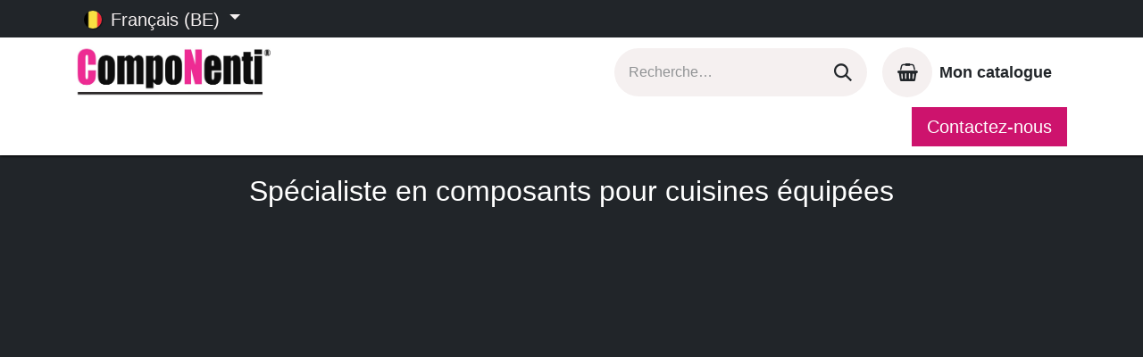

--- FILE ---
content_type: text/html; charset=utf-8
request_url: https://www.componenti.be/?post_type=promotions&p=471&lang=nl
body_size: 7598
content:
<!DOCTYPE html>
<html lang="fr-BE" data-website-id="1" data-main-object="website.page(4,)" data-add2cart-redirect="1">
    <head>
        <meta charset="utf-8"/>
        <meta http-equiv="X-UA-Compatible" content="IE=edge"/>
        <meta name="viewport" content="width=device-width, initial-scale=1"/>
        <meta name="generator" content="Odoo"/>
            
        <meta property="og:type" content="website"/>
        <meta property="og:title" content="Home | CompoNenti"/>
        <meta property="og:site_name" content="CompoNenti"/>
        <meta property="og:url" content="https://www.componenti.be/"/>
        <meta property="og:image" content="https://www.componenti.be/web/image/website/1/logo?unique=a81491e"/>
            
        <meta name="twitter:card" content="summary_large_image"/>
        <meta name="twitter:title" content="Home | CompoNenti"/>
        <meta name="twitter:image" content="https://www.componenti.be/web/image/website/1/logo/300x300?unique=a81491e"/>
        
        <link rel="canonical" href="https://www.componenti.be/"/>
        
        <link rel="preconnect" href="https://fonts.gstatic.com/" crossorigin=""/>
        <title> Home | CompoNenti </title>
        <link type="image/x-icon" rel="shortcut icon" href="/web/image/website/1/favicon?unique=a81491e"/>
        <link rel="preload" href="/web/static/src/libs/fontawesome/fonts/fontawesome-webfont.woff2?v=4.7.0" as="font" crossorigin=""/>
        <link type="text/css" rel="stylesheet" href="/web/assets/1/43ada3e/web.assets_frontend.min.css"/>
        <script id="web.layout.odooscript" type="text/javascript">
            var odoo = {
                csrf_token: "5341444948f2fdbaef141a60e11ae999749883ado1800558072",
                debug: "",
            };
        </script>
        <script type="text/javascript">
            odoo.__session_info__ = {"is_admin": false, "is_system": false, "is_public": true, "is_website_user": true, "user_id": false, "is_frontend": true, "profile_session": null, "profile_collectors": null, "profile_params": null, "show_effect": true, "currencies": {"1": {"symbol": "\u20ac", "position": "after", "digits": [69, 2]}}, "bundle_params": {"lang": "en_US", "website_id": 1}, "websocket_worker_version": "17.0-1", "translationURL": "/website/translations", "cache_hashes": {"translations": "d6119a3a5e4ca97e95efc99c879f14ba687d0f31"}, "geoip_country_code": null, "geoip_phone_code": null, "lang_url_code": "fr_BE"};
            if (!/(^|;\s)tz=/.test(document.cookie)) {
                const userTZ = Intl.DateTimeFormat().resolvedOptions().timeZone;
                document.cookie = `tz=${userTZ}; path=/`;
            }
        </script>
        <script type="text/javascript" defer="defer" src="/web/assets/1/63dc577/web.assets_frontend_minimal.min.js" onerror="__odooAssetError=1"></script>
        <script type="text/javascript" defer="defer" data-src="/web/assets/1/48b7f84/web.assets_frontend_lazy.min.js" onerror="__odooAssetError=1"></script>
        
        
    </head>
    <body>



        <div id="wrapwrap" class="homepage   ">
                <header id="top" data-anchor="true" data-name="Header" class="   o_header_standard o_hoverable_dropdown" style=" ">
                    
    <nav data-name="Navbar" aria-label="Main" class="navbar navbar-expand-lg navbar-light o_colored_level o_cc o_header_force_no_radius d-none d-lg-block p-0 shadow-sm ">
        

            <div id="o_main_nav">
                <div class="o_header_hide_on_scroll">
                    <div aria-label="Haut" class="o_header_sales_two_top py-1">
                        <ul class="navbar-nav container d-grid h-100 px-3 o_grid_header_3_cols">
                            
                            
        <li data-name="Language Selector" class="o_header_language_selector ">
        
            <div class="js_language_selector d-flex align-items-center h-100 dropdown d-print-none">
                <button type="button" data-bs-toggle="dropdown" aria-haspopup="true" aria-expanded="true" class="btn border-0 dropdown-toggle btn-sm btn-outline-secondary border-0">
    <img class="o_lang_flag " src="/base/static/img/country_flags/be.png?height=25" loading="lazy"/>
                    <span class="align-middle "> Français (BE)</span>
                </button>
                <div role="menu" class="dropdown-menu ">
                        <a class="dropdown-item js_change_lang " href="/nl_BE?post_type=promotions&amp;p=471&amp;lang=nl" data-url_code="nl_BE" title=" Nederlands (BE)">
    <img class="o_lang_flag " src="/base/static/img/country_flags/be.png?height=25" loading="lazy"/>
                            <span class=""> Nederlands (BE)</span>
                        </a>
                        <a class="dropdown-item js_change_lang active" href="?post_type=promotions&amp;p=471&amp;lang=nl" data-url_code="fr_BE" title=" Français (BE)">
    <img class="o_lang_flag " src="/base/static/img/country_flags/be.png?height=25" loading="lazy"/>
                            <span class=""> Français (BE)</span>
                        </a>
                </div>
            </div>
        
        </li>
                            
                            
                            <li class="o_header_sales_two_txt_elts_placeholder"></li>
                            
                            
                            <li class="o_header_sales_two_social_links_placeholder"></li>
                        </ul>
                    </div>
                    <div aria-label="Moyen" class="container d-flex justify-content-between align-items-center py-1">
                        
    <a data-name="Navbar Logo" href="/" class="navbar-brand logo me-4">
            
            <span role="img" aria-label="Logo of CompoNenti" title="CompoNenti"><img src="/web/image/website/1/logo/CompoNenti?unique=a81491e" class="img img-fluid" width="95" height="40" alt="CompoNenti" loading="lazy"/></span>
        </a>
    
                        <ul class="navbar-nav align-items-center gap-1">
                            
        <li class="">
    <form method="get" class="o_searchbar_form o_wait_lazy_js s_searchbar_input " action="/website/search" data-snippet="s_searchbar_input">
            <div role="search" class="input-group ">
        <input type="search" name="search" class="search-query form-control oe_search_box border-0 bg-light rounded-start-pill ps-3 text-bg-light" placeholder="Recherche…" data-search-type="all" data-limit="5" data-display-image="true" data-display-description="true" data-display-extra-link="true" data-display-detail="true" data-order-by="name asc"/>
        <button type="submit" aria-label="Rechercher" title="Rechercher" class="btn oe_search_button rounded-end-pill p-3 bg-o-color-3 lh-1">
            <i class="oi oi-search"></i>
        </button>
    </div>

            <input name="order" type="hidden" class="o_search_order_by" value="name asc"/>
            
    
        </form>
        </li>
                            
        
            <li class=" divider d-none"></li> 
            <li class="o_wsale_my_cart  ">
                </li>
        
        
            <li class=" divider d-none"></li> 
            <li class="o_wsale_my_catalog  ">
                <a href="/shop/catalog" class="btn d-flex align-items-center fw-bold text-reset o_navlink_background_hover">
                    <div class="position-relative me-2 rounded-circle border p-2 bg-o-color-3 o_border_contrast">
                        <i class="fa fa-shopping-basket fa-stack"></i>
                        <sup class="my_catalog_quantity badge text-bg-primary position-absolute top-0 end-0 mt-n1 me-n1 rounded-pill d-none" data-order-id="">0</sup>
                    </div>
                    <span class="small">Mon catalogue</span>
                </a>
            </li>
        
                            
        
        
                        </ul>
                    </div>
                </div>
                <div aria-label="Bas" class="border-top o_border_contrast">
                    <div class="container d-flex justify-content-between">
                        
    <ul id="top_menu" role="menu" class="nav navbar-nav o_menu_loading me-4 py-1 nav-pills">
        

                            
    <li role="presentation" class="nav-item">
        <a role="menuitem" href="/" class="nav-link active">
            <span>Accueil</span>
        </a>
    </li>
    <li role="presentation" class="nav-item">
        <a role="menuitem" href="/shop" class="nav-link ">
            <span>Nos produits</span>
        </a>
    </li>
    <li role="presentation" class="nav-item">
        <a role="menuitem" href="/catalogues-pdf" class="nav-link ">
            <span>Nos catalogues</span>
        </a>
    </li>
    <li role="presentation" class="nav-item">
        <a role="menuitem" href="/contactus" class="nav-link ">
            <span>Contactez-nous</span>
        </a>
    </li>
    <li role="presentation" class="nav-item">
        <a role="menuitem" href="/a-propos-de-componenti" class="nav-link ">
            <span>Qui sommes-nous?</span>
        </a>
    </li>
    <li role="presentation" class="nav-item">
        <a role="menuitem" href="/nos-marques" class="nav-link ">
            <span>Nos marques</span>
        </a>
    </li>
                        
    </ul>
                        
                        <ul class="navbar-nav">
    <div class="oe_structure oe_structure_solo ">
    <section class="s_text_block o_colored_level oe_unremovable oe_unmovable" data-snippet="s_text_block" data-name="Text" style="background-image: none;">
        <div class="container h-100">
          <a href="/contactus" class="_cta btn btn-primary oe_unremovable btn_ca w-100 oe_edited_link w-100 w-100 w-100 w-100 w-100 w-100 w-100 w-100 w-100 w-100 w-100 d-flex align-items-center h-100 rounded-0" data-bs-original-title="" title="" aria-describedby="popover660565">Contactez-nous</a>
        </div>
      </section>
      </div>
                        </ul>
                    </div>
                </div>
            </div>
        
    </nav>
    <nav data-name="Navbar" aria-label="Mobile" class="navbar  navbar-light o_colored_level o_cc o_header_mobile d-block d-lg-none shadow-sm o_header_force_no_radius">
        

        <div id="o_main_nav" class="container flex-wrap justify-content-between">
            
    <a data-name="Navbar Logo" href="/" class="navbar-brand logo ">
            
            <span role="img" aria-label="Logo of CompoNenti" title="CompoNenti"><img src="/web/image/website/1/logo/CompoNenti?unique=a81491e" class="img img-fluid" width="95" height="40" alt="CompoNenti" loading="lazy"/></span>
        </a>
    
            <ul class="o_header_mobile_buttons_wrap navbar-nav flex-row align-items-center gap-2 mb-0">
        
            <li class=" divider d-none"></li> 
            <li class="o_wsale_my_cart  ">
                </li>
        
        
            <li class=" divider d-none"></li> 
            <li class="o_wsale_my_catalog  ">
                <a href="/shop/catalog" class="o_navlink_background_hover btn position-relative rounded-circle border-0 p-1 text-reset">
                    <div class="">
                        <i class="fa fa-shopping-basket fa-stack"></i>
                        <sup class="my_catalog_quantity badge text-bg-primary position-absolute top-0 end-0 mt-n1 me-n1 rounded-pill d-none" data-order-id="">0</sup>
                    </div>
                </a>
            </li>
        
                <li>
                    <button class="nav-link btn me-auto p-2 o_not_editable" type="button" data-bs-toggle="offcanvas" data-bs-target="#top_menu_collapse_mobile" aria-controls="top_menu_collapse_mobile" aria-expanded="false" aria-label="Basculer la navigation">
                        <span class="navbar-toggler-icon"></span>
                    </button>
                </li>
            </ul>
            <div id="top_menu_collapse_mobile" class="offcanvas offcanvas-end o_navbar_mobile">
                <div class="offcanvas-header justify-content-end o_not_editable">
                    <button type="button" class="nav-link btn-close" data-bs-dismiss="offcanvas" aria-label="Fermer"></button>
                </div>
                <div class="offcanvas-body d-flex flex-column justify-content-between h-100 w-100">
                    <ul class="navbar-nav">
                        
        <li class="">
    <form method="get" class="o_searchbar_form o_wait_lazy_js s_searchbar_input " action="/website/search" data-snippet="s_searchbar_input">
            <div role="search" class="input-group mb-3">
        <input type="search" name="search" class="search-query form-control oe_search_box border-0 bg-light rounded-start-pill text-bg-light ps-3" placeholder="Recherche…" data-search-type="all" data-limit="0" data-display-image="true" data-display-description="true" data-display-extra-link="true" data-display-detail="true" data-order-by="name asc"/>
        <button type="submit" aria-label="Rechercher" title="Rechercher" class="btn oe_search_button rounded-end-pill bg-o-color-3 pe-3">
            <i class="oi oi-search"></i>
        </button>
    </div>

            <input name="order" type="hidden" class="o_search_order_by" value="name asc"/>
            
    
        </form>
        </li>
                        
    <ul id="top_menu" role="menu" class="nav navbar-nav   nav-pills">
        

                            
    <li role="presentation" class="nav-item">
        <a role="menuitem" href="/" class="nav-link active">
            <span>Accueil</span>
        </a>
    </li>
    <li role="presentation" class="nav-item">
        <a role="menuitem" href="/shop" class="nav-link ">
            <span>Nos produits</span>
        </a>
    </li>
    <li role="presentation" class="nav-item">
        <a role="menuitem" href="/catalogues-pdf" class="nav-link ">
            <span>Nos catalogues</span>
        </a>
    </li>
    <li role="presentation" class="nav-item">
        <a role="menuitem" href="/contactus" class="nav-link ">
            <span>Contactez-nous</span>
        </a>
    </li>
    <li role="presentation" class="nav-item">
        <a role="menuitem" href="/a-propos-de-componenti" class="nav-link ">
            <span>Qui sommes-nous?</span>
        </a>
    </li>
    <li role="presentation" class="nav-item">
        <a role="menuitem" href="/nos-marques" class="nav-link ">
            <span>Nos marques</span>
        </a>
    </li>
                        
    </ul>
                        
                        
                    </ul>
                    <ul class="navbar-nav gap-2 mt-3 w-100">
                        
                        
        
        
                        
        <li data-name="Language Selector" class="o_header_language_selector ">
        
            <div class="js_language_selector dropup dropdown d-print-none">
                <button type="button" data-bs-toggle="dropdown" aria-haspopup="true" aria-expanded="true" class="btn border-0 dropdown-toggle btn-outline-secondary d-flex align-items-center w-100 px-2">
    <img class="o_lang_flag me-2" src="/base/static/img/country_flags/be.png?height=25" loading="lazy"/>
                    <span class="align-middle me-auto small"> Français (BE)</span>
                </button>
                <div role="menu" class="dropdown-menu w-100">
                        <a class="dropdown-item js_change_lang " href="/nl_BE?post_type=promotions&amp;p=471&amp;lang=nl" data-url_code="nl_BE" title=" Nederlands (BE)">
    <img class="o_lang_flag me-2" src="/base/static/img/country_flags/be.png?height=25" loading="lazy"/>
                            <span class="me-auto small"> Nederlands (BE)</span>
                        </a>
                        <a class="dropdown-item js_change_lang active" href="?post_type=promotions&amp;p=471&amp;lang=nl" data-url_code="fr_BE" title=" Français (BE)">
    <img class="o_lang_flag me-2" src="/base/static/img/country_flags/be.png?height=25" loading="lazy"/>
                            <span class="me-auto small"> Français (BE)</span>
                        </a>
                </div>
            </div>
        
        </li>
                        
    <div class="oe_structure oe_structure_solo ">
    <section class="s_text_block o_colored_level oe_unremovable oe_unmovable" data-snippet="s_text_block" data-name="Text" style="background-image: none;">
        <div class="container">
          <a href="/contactus" class="_cta btn btn-primary oe_unremovable btn_ca w-100 oe_edited_link w-100 w-100 w-100 w-100 w-100 w-100 w-100 w-100 w-100 w-100 w-100 w-100" data-bs-original-title="" title="" aria-describedby="popover660565">Contactez-nous</a>
        </div>
      </section>
      </div>
                    </ul>
                </div>
            </div>
        </div>
    
    </nav>
    
        </header>
                <main>
                    
    <div id="wrap" class="oe_structure oe_empty"><section class="s_text_block o_colored_level pb0 o_cc o_cc5 bg-900 pt16" data-snippet="s_text_block" data-name="Texte" style="background-image: none;">
        <div class="s_allow_columns container">
            <p class="o_default_snippet_text" style="text-align: center;"><span class="h3-fs">Spécialiste en composants pour cuisines équipées</span></p></div>
    </section>
      <section class="s_three_columns pb32 o_colored_level o_cc o_cc2 bg-900 pt0" data-vcss="001" data-snippet="s_three_columns" data-name="Columns" data-bs-original-title="" title="" aria-describedby="tooltip428300" style="background-image: none;">
        <div class="container">
          <div class="row d-flex o_grid_mode" data-bs-original-title="" title="" aria-describedby="tooltip141866" data-row-count="41">
            <div class="s_col_no_bgcolor o_animate o_visible o_anim_zoom_in o_grid_item g-col-lg-4 g-height-8 col-lg-4" style="grid-area: 1 / 1 / 9 / 5; z-index: 1; animation-duration: 0.4s;">
              <div class="card bg-white h-100">
                <a href="https://www.componenti.be/shop/category/fin-de-serie-46" data-bs-original-title="" title="">
                  <img src="/web/image/609821-4c03eec6/fezqfzefzeqf.webp" alt="" class="card-img-top o_we_image_cropped img img-fluid o_we_custom_image" data-mimetype="image/webp" data-original-id="609820" data-original-src="/web/image/609820-a06ce3c5/fezqfzefzeqf.jpg" data-mimetype-before-conversion="image/jpeg" data-resize-width="690" loading="eager"/>
                </a>
                <div class="card-body">
                  <h3 class="card-title" style="text-align: center;" data-bs-original-title="" title="" aria-describedby="tooltip829117">
                    <strong><a href="/shop/category/fin-de-serie-46" data-bs-original-title="" title="">&nbsp;<font class="text-o-color-1" data-bs-original-title="" title="" aria-describedby="tooltip353192" style="display: inline-block;">&nbsp;FIN DE SERIE&nbsp;</font>&nbsp;</a></strong><br/></h3>
                </div>
              </div>
            </div>
            
            
            
            
            
            
            
            
            
            
            
          <div class="s_col_no_bgcolor o_animate o_anim_zoom_in o_visible o_grid_item g-col-lg-4 g-height-8 col-lg-4" data-bs-original-title="" title="" aria-describedby="tooltip748407" style="z-index: 13; grid-area: 34 / 5 / 42 / 9; animation-duration: 0.4s;">
              <div class="card bg-white h-100" data-bs-original-title="" title="" aria-describedby="tooltip678139">
                <a href="https://www.componenti.be/shop/category/poubelles-14" data-bs-original-title="" title="">
                  <img class="card-img-top o_we_image_cropped" src="/web/image/309741-08ac8f4a/I6253.jpg" alt="" loading="eager" data-bs-original-title="" title="" aria-describedby="tooltip506838" data-original-id="309740" data-original-src="/web/image/309740-d664a5ef/I6253.jpg" data-mimetype="image/jpeg" data-x="70.2528735632184" data-width="610.6666666666666" data-height="458" data-scale-x="1" data-scale-y="1" data-aspect-ratio="4/3" data-mimetype-before-conversion="image/jpeg"/>
                </a>
                <div class="card-body">
                  <h3 class="card-title" style="text-align: center;" data-bs-original-title="" title="" aria-describedby="tooltip790226">
                    <strong><a href="/shop/category/poubelles-14" data-bs-original-title="" title=""><font class="text-o-color-1" data-bs-original-title="" title="" aria-describedby="tooltip700340">POUBELLES​</font></a>&nbsp;<font class="text-o-color-1" data-bs-original-title="" title="" aria-describedby="tooltip334867">​</font></strong>
                    <br/>
                  </h3>
                </div>
              </div>
            </div><div class="s_col_no_bgcolor o_animate o_anim_zoom_in o_visible o_grid_item g-col-lg-4 g-height-8 col-lg-4" data-bs-original-title="" title="" aria-describedby="tooltip748407" style="z-index: 12; grid-area: 34 / 1 / 42 / 5; animation-duration: 0.4s;">
              <div class="card bg-white h-100" data-bs-original-title="" title="" aria-describedby="tooltip678139">
                <a href="https://www.componenti.be/shop/category/pieds-13" data-bs-original-title="" title="">
                  <img class="card-img-top o_we_image_cropped" src="/web/image/303220-5352459f/Pieds%20carr%C3%A9s%20LUISINA%20intro.jpg" alt="" loading="eager" data-bs-original-title="" title="" aria-describedby="tooltip506838" data-original-id="303217" data-original-src="/web/image/303217-7915ade0/Pieds%20carr%C3%A9s%20LUISINA%20intro.jpg" data-mimetype="image/jpeg" data-y="555.0394736842103" data-width="769" data-height="576.75" data-scale-x="1" data-scale-y="1" data-aspect-ratio="4/3" data-mimetype-before-conversion="image/jpeg"/>
                </a>
                <div class="card-body">
                  <h3 class="card-title" style="text-align: center;" data-bs-original-title="" title="" aria-describedby="tooltip790226">
                    <strong>
                      <a href="/shop/category/pieds-13" data-bs-original-title="" title=""><font class="text-o-color-1" data-bs-original-title="" title="" aria-describedby="tooltip700340">PIEDS</font>&nbsp;</a>
                      <font class="text-o-color-1" data-bs-original-title="" title="" aria-describedby="tooltip334867">​</font>
                    </strong>
                    <br/>
                  </h3>
                </div>
              </div>
            </div><div class="s_col_no_bgcolor o_animate o_anim_zoom_in o_visible o_grid_item g-col-lg-4 g-height-8 col-lg-4" data-bs-original-title="" title="" aria-describedby="tooltip748407" style="z-index: 11; grid-area: 26 / 9 / 34 / 13; animation-duration: 0.4s;">
              <div class="card bg-white h-100" data-bs-original-title="" title="" aria-describedby="tooltip678139">
                <a href="https://www.componenti.be/shop/category/prises-12" data-bs-original-title="" title="">
                  <img class="card-img-top o_we_image_cropped" src="/web/image/302990-6f339b0b/81H8-Rd41CL._AC_SL1500_.jpg" alt="" loading="eager" data-bs-original-title="" title="" aria-describedby="tooltip506838" data-original-id="302987" data-original-src="/web/image/302987-8a795f3d/81H8-Rd41CL._AC_SL1500_.jpg" data-mimetype="image/jpeg" data-y="375" data-width="1500" data-height="1125" data-scale-x="1" data-scale-y="1" data-aspect-ratio="4/3" data-mimetype-before-conversion="image/jpeg"/>
                </a>
                <div class="card-body">
                  <h3 class="card-title" style="text-align: center;" data-bs-original-title="" title="" aria-describedby="tooltip790226">
                    <strong>
                      <a href="/shop/category/prises-12" data-bs-original-title="" title=""><font class="text-o-color-1" data-bs-original-title="" title="" aria-describedby="tooltip700340">PRISES</font>&nbsp;</a>
                      <font class="text-o-color-1" data-bs-original-title="" title="" aria-describedby="tooltip334867">​</font>
                    </strong>
                    <br/>
                  </h3>
                </div>
              </div>
            </div><div class="s_col_no_bgcolor o_animate o_anim_zoom_in o_visible o_grid_item g-col-lg-4 g-height-8 col-lg-4" data-bs-original-title="" title="" aria-describedby="tooltip748407" style="z-index: 10; grid-area: 26 / 5 / 34 / 9; animation-duration: 0.4s;">
              <div class="card bg-white h-100" data-bs-original-title="" title="" aria-describedby="tooltip678139">
                <a href="https://www.componenti.be/shop/category/eclairages-11" data-bs-original-title="" title="">
                  <img class="card-img-top o_we_image_cropped" src="/web/image/302989-81b091f6/K_PAD_amb%20%28Copier%29.jpg" alt="" loading="eager" data-bs-original-title="" title="" aria-describedby="tooltip506838" data-original-id="302973" data-original-src="/web/image/302973-26dbb4e4/K_PAD_amb%20%28Copier%29.jpg" data-mimetype="image/jpeg" data-x="29.333333333333282" data-width="965.3333333333335" data-height="724.0000000000001" data-scale-x="1" data-scale-y="1" data-aspect-ratio="4/3" data-mimetype-before-conversion="image/jpeg"/>
                </a>
                <div class="card-body">
                  <h3 class="card-title" style="text-align: center;" data-bs-original-title="" title="" aria-describedby="tooltip790226">
                    <strong>
                      <a href="/shop/category/eclairages-11" data-bs-original-title="" title="">
                        <font class="text-o-color-1" data-bs-original-title="" title="" aria-describedby="tooltip700340">ÉCLAIRAGES</font>
                      </a><font class="text-o-color-1" data-bs-original-title="" title="" aria-describedby="tooltip334867">​</font>
                    </strong>
                    <br/>
                  </h3>
                </div>
              </div>
            </div><div class="s_col_no_bgcolor o_animate o_anim_zoom_in o_visible o_grid_item g-col-lg-4 g-height-8 col-lg-4" data-bs-original-title="" title="" aria-describedby="tooltip748407" style="z-index: 9; grid-area: 26 / 1 / 34 / 5; animation-duration: 0.4s;">
              <div class="card bg-white h-100" data-bs-original-title="" title="" aria-describedby="tooltip678139">
                <a href="https://www.componenti.be/shop/category/mitigeurs-10" data-bs-original-title="" title="">
                  <img class="card-img-top o_we_image_cropped" src="/web/image/302961-d63ad3b4/MECCANICA%2060012%23707_AMB%20%28Copier%29.jpg" alt="" loading="eager" data-bs-original-title="" title="" aria-describedby="tooltip506838" data-original-id="302960" data-original-src="/web/image/302960-ee2e25fc/MECCANICA%2060012%23707_AMB%20%28Copier%29.jpg" data-mimetype="image/jpeg" data-x="192.00000000000014" data-width="831.9999999999999" data-height="624" data-scale-x="1" data-scale-y="1" data-aspect-ratio="4/3" data-mimetype-before-conversion="image/jpeg"/>
                </a>
                <div class="card-body">
                  <h3 class="card-title" style="text-align: center;" data-bs-original-title="" title="" aria-describedby="tooltip790226">
                    <strong>
                      <a href="/shop/category/mitigeurs-10" data-bs-original-title="" title="">
                        <font class="text-o-color-1" data-bs-original-title="" title="" aria-describedby="tooltip700340">MITIGEURS</font>
                      </a><font class="text-o-color-1" data-bs-original-title="" title="" aria-describedby="tooltip334867">​</font>
                    </strong>
                    <br/>
                  </h3>
                </div>
              </div>
            </div><div class="s_col_no_bgcolor o_animate o_anim_zoom_in o_visible o_grid_item g-col-lg-4 g-height-8 col-lg-4" data-bs-original-title="" title="" aria-describedby="tooltip748407" style="z-index: 8; grid-area: 18 / 9 / 26 / 13; animation-duration: 0.4s;">
              <div class="card bg-white h-100" data-bs-original-title="" title="" aria-describedby="tooltip678139">
                <a href="https://www.componenti.be/shop/category/eviers-ceramique-38" data-bs-original-title="" title="">
                  <img class="card-img-top o_we_image_cropped" src="/web/image/314691-fcdf858e/Intro%20Clotaire%20iii%20%28Copier%29.jpg" alt="" loading="eager" data-bs-original-title="" title="" aria-describedby="tooltip506838" data-original-id="314684" data-original-src="/web/image/314684-eeaa91bd/Intro%20Clotaire%20iii%20%28Copier%29.jpg" data-mimetype="image/jpeg" data-y="161.25" data-width="594" data-height="445.5" data-scale-x="1" data-scale-y="1" data-aspect-ratio="4/3" data-mimetype-before-conversion="image/jpeg"/>
                </a>
                <div class="card-body">
                  <h3 class="card-title" style="text-align: center;" data-bs-original-title="" title="" aria-describedby="tooltip790226">
                    <strong>
                      <a href="/shop/category/eviers-ceramique-38" data-bs-original-title="" title="">
                        <font class="text-o-color-1" data-bs-original-title="" title="" aria-describedby="tooltip700340">EVIERS CERAMIQUE</font>
                      </a><font class="text-o-color-1" data-bs-original-title="" title="" aria-describedby="tooltip334867">​</font>
                    </strong>
                    <br/>
                  </h3>
                </div>
              </div>
            </div><div class="s_col_no_bgcolor o_animate o_anim_zoom_in o_visible o_grid_item g-col-lg-4 g-height-8 col-lg-4" data-bs-original-title="" title="" aria-describedby="tooltip748407" style="z-index: 7; grid-area: 18 / 5 / 26 / 9; animation-duration: 0.4s;">
              <div class="card bg-white h-100" data-bs-original-title="" title="" aria-describedby="tooltip678139">
                <a href="https://www.componenti.be/shop/category/eviers-composite-9" data-bs-original-title="" title="">
                  <img class="card-img-top o_we_image_cropped" src="/web/image/302944-db04208a/TIAD100L_Black_Heroshot_HIGHrES500x500.png" alt="" loading="eager" data-bs-original-title="" title="" aria-describedby="tooltip506838" data-original-id="302943" data-original-src="/web/image/302943-302b594d/TIAD100L_Black_Heroshot_HIGHrES500x500.png" data-mimetype="image/png" data-x="121.71047044232341" data-y="137.5623376003122" data-width="256.5790591153532" data-height="192.43429433651488" data-scale-x="1" data-scale-y="1" data-aspect-ratio="4/3" data-mimetype-before-conversion="image/png"/>
                </a>
                <div class="card-body">
                  <h3 class="card-title" style="text-align: center;" data-bs-original-title="" title="" aria-describedby="tooltip790226">
                    <strong>
                      <a href="/shop/category/eviers-composite-9" data-bs-original-title="" title="">
                        <font class="text-o-color-1" data-bs-original-title="" title="" aria-describedby="tooltip700340">EVIERS COMPOSITE</font>
                      </a><font class="text-o-color-1" data-bs-original-title="" title="" aria-describedby="tooltip334867">​</font>
                    </strong>
                    <br/>
                  </h3>
                </div>
              </div>
            </div><div class="s_col_no_bgcolor o_animate o_anim_zoom_in o_visible o_grid_item g-col-lg-4 g-height-8 col-lg-4" data-bs-original-title="" title="" aria-describedby="tooltip748407" style="z-index: 6; grid-area: 18 / 1 / 26 / 5; animation-duration: 0.4s;">
              <div class="card bg-white h-100" data-bs-original-title="" title="" aria-describedby="tooltip678139">
                <a href="https://www.componenti.be/shop/category/eviers-inox-8" data-bs-original-title="" title="">
                  <img class="card-img-top o_we_image_cropped" src="/web/image/302800-1cd831fd/2015-cuisine-evier-aquatop-stromboli-1.jpg" alt="" loading="eager" data-bs-original-title="" title="" aria-describedby="tooltip506838" data-original-id="302794" data-original-src="/web/image/302794-5898f25f/2015-cuisine-evier-aquatop-stromboli-1.jpg" data-mimetype="image/jpeg" data-x="314.6907950983186" data-y="78.45540039897408" data-width="991.7355371900827" data-height="743.801652892562" data-scale-x="1" data-scale-y="1" data-aspect-ratio="4/3" data-mimetype-before-conversion="image/jpeg"/>
                </a>
                <div class="card-body">
                  <h3 class="card-title" style="text-align: center;" data-bs-original-title="" title="" aria-describedby="tooltip790226">
                    <strong>
                      <a href="/shop/category/eviers-inox-8" data-bs-original-title="" title="">
                        <font class="text-o-color-1" data-bs-original-title="" title="" aria-describedby="tooltip700340">EVIERS INOX</font>
                      </a><font class="text-o-color-1" data-bs-original-title="" title="" aria-describedby="tooltip334867">​</font>
                    </strong>
                    <br/>
                  </h3>
                </div>
              </div>
            </div><div class="s_col_no_bgcolor o_animate o_anim_zoom_in o_visible o_grid_item g-col-lg-4 g-height-8 col-lg-4" data-bs-original-title="" title="" aria-describedby="tooltip748407" style="z-index: 5; grid-area: 9 / 9 / 17 / 13; animation-duration: 0.4s;">
              <div class="card bg-white h-100" data-bs-original-title="" title="" aria-describedby="tooltip678139">
                <a href="https://www.componenti.be/shop/category/cuves-inox-6" data-bs-original-title="" title="">
                  <img class="card-img-top o_we_image_cropped" src="/web/image/302792-1acc720a/UNA5018R25LTOP%20Ambiance.png" alt="" loading="eager" data-bs-original-title="" title="" aria-describedby="tooltip506838" data-original-id="302662" data-original-src="/web/image/302662-1f1f2a5e/UNA5018R25LTOP%20Ambiance.png" data-mimetype="image/png" data-y="659.5287356321838" data-width="1316" data-height="987" data-scale-x="1" data-scale-y="1" data-aspect-ratio="4/3" data-mimetype-before-conversion="image/png"/>
                </a>
                <div class="card-body">
                  <h3 class="card-title" style="text-align: center;" data-bs-original-title="" title="" aria-describedby="tooltip790226">
                    <strong>
                      <a href="/shop/category/cuves-inox-6" data-bs-original-title="" title="">
                        <font class="text-o-color-1" data-bs-original-title="" title="" aria-describedby="tooltip700340">CUVES INOX</font>
                      </a><font class="text-o-color-1" data-bs-original-title="" title="" aria-describedby="tooltip334867">​</font>
                    </strong>
                    <br/>
                  </h3>
                </div>
              </div>
            </div><div class="s_col_no_bgcolor o_animate o_anim_zoom_in o_visible o_grid_item g-col-lg-4 g-height-8 col-lg-4" data-bs-original-title="" title="" aria-describedby="tooltip748407" style="z-index: 4; grid-area: 9 / 5 / 17 / 9; animation-duration: 0.4s;">
              <div class="card bg-white h-100" data-bs-original-title="" title="" aria-describedby="tooltip678139">
                <a href="https://www.componenti.be/shop/category/cuves-composite-4" data-bs-original-title="" title="">
                  <img class="card-img-top o_we_image_cropped" src="/web/image/302785-529463cf/q105_59%2Bc02.jpg" alt="" loading="eager" data-bs-original-title="" title="" aria-describedby="tooltip506838" data-original-id="302527" data-original-src="/web/image/302527-c11c96e0/q105_59%2Bc02.jpg" data-mimetype="image/jpeg" data-y="535.8620689655172" data-width="1440" data-height="1080" data-scale-x="1" data-scale-y="1" data-aspect-ratio="4/3" data-mimetype-before-conversion="image/jpeg"/>
                </a>
                <div class="card-body">
                  <h3 class="card-title" style="text-align: center;" data-bs-original-title="" title="" aria-describedby="tooltip790226">
                    <strong>
                      <a href="/shop/category/cuves-composite-4" data-bs-original-title="" title="">
                        <font class="text-o-color-1" data-bs-original-title="" title="" aria-describedby="tooltip700340">CUVES COMPOSITE</font>
                      </a><font class="text-o-color-1" data-bs-original-title="" title="" aria-describedby="tooltip334867">​</font>
                    </strong>
                    <br/>
                  </h3>
                </div>
              </div>
            </div><div class="s_col_no_bgcolor o_animate o_anim_zoom_in o_visible o_grid_item g-col-lg-4 g-height-8 col-lg-4" style="z-index: 3; grid-area: 9 / 1 / 17 / 5; animation-duration: 0.4s;">
              <div class="card bg-white h-100">
                <a href="https://www.componenti.be/shop/category/hottes-5" data-bs-original-title="" title="">
                  <img class="card-img-top o_we_image_cropped" src="/web/image/302709-7e263c50/F53%20S4%20Class%20A.jpg" alt="" loading="eager" data-bs-original-title="" title="" aria-describedby="tooltip506838" data-original-id="302081" data-original-src="/web/image/302081-f78ca62f/F53%20S4%20Class%20A.jpg" data-mimetype="image/jpeg" data-x="470" data-y="-7.668961251479703e-14" data-width="1408" data-height="1056" data-scale-x="1" data-scale-y="1" data-aspect-ratio="4/3" data-mimetype-before-conversion="image/jpeg"/>
                </a>
                <div class="card-body">
                  <h3 class="card-title" style="text-align: center;" data-bs-original-title="" title="" aria-describedby="tooltip829117">
                    <strong>
                      <a href="/shop/category/hottes-5" data-bs-original-title="" title="">
                        <font class="text-o-color-1">HOTTES​</font>
                      </a></strong></h3>
                </div>
              </div>
            </div><div class="s_col_no_bgcolor o_animate o_visible o_anim_zoom_in o_grid_item g-col-lg-4 g-height-8 col-lg-4" style="z-index: 2; grid-area: 1 / 9 / 9 / 13; animation-duration: 0.4s;">
              <div class="card bg-white h-100">
                <a href="https://www.componenti.be/shop/category/tables-de-cuisson-15" data-bs-original-title="" title="">
                  <img class="card-img-top o_we_image_cropped" src="/web/image/311457-441a66b9/Integra%2090%205%20fuochi.jpg" alt="" loading="eager" data-bs-original-title="" title="" aria-describedby="tooltip506838" data-original-id="311452" data-original-src="/web/image/311452-3b336e17/Integra%2090%205%20fuochi.jpg" data-mimetype="image/jpeg" data-x="1.5697528746946213e-13" data-y="149.8846153846152" data-width="1920" data-height="1440.0000000000002" data-scale-x="1" data-scale-y="1" data-aspect-ratio="4/3" data-mimetype-before-conversion="image/jpeg"/>
                </a>
                <div class="card-body">
                  <h3 class="card-title" style="text-align: center;" data-bs-original-title="" title="" aria-describedby="tooltip829117">
                    <strong>
                      <a href="/shop/category/tables-de-cuisson-15" data-bs-original-title="" title="">
                        <font class="text-o-color-1" data-bs-original-title="" title="" aria-describedby="tooltip353192">TABLES DE CUISSON​</font>
                      </a></strong></h3>
                </div>
              </div>
            </div><div class="s_col_no_bgcolor o_animate o_anim_zoom_in o_visible o_grid_item g-col-lg-4 g-height-8 col-lg-4" data-bs-original-title="" title="" aria-describedby="tooltip748407" style="z-index: 14; grid-area: 1 / 5 / 9 / 9; animation-duration: 0.4s;">
              <div class="card bg-white h-100" data-bs-original-title="" title="" aria-describedby="tooltip678139">
                
                  <a href="https://www.componenti.be/shop/category/tables-de-cuisson-a-hotte-integree-60" data-bs-original-title="" title=""><img src="/web/image/784081-13a10474/%5BCCINN8306%5D%20PRIMA83.jpg" alt="" class="card-img-top o_we_image_cropped img img-fluid o_we_custom_image" data-mimetype="image/jpeg" data-original-id="784057" data-original-src="/web/image/784057-3ace7a3a/%5BCCINN8306%5D%20PRIMA83.jpg" data-mimetype-before-conversion="image/jpeg" style="transform: scaleY(0.93);" loading="eager" data-width="1920" data-height="1384.4050632911392" data-scale-x="1" data-scale-y="1" data-aspect-ratio="0/0" data-quality="100" data-resize-width="1920"/></a>
                
                <div class="card-body">
                  <h4 class="card-title" style="text-align: center;" data-bs-original-title="" title="" aria-describedby="tooltip790226"><strong><font data-bs-original-title="" title="" aria-describedby="tooltip334867" class="text-o-color-1"><a href="/shop/category/tables-de-cuisson-a-hotte-integree-60" data-bs-original-title="" title="">TABLES DE CUISSON À&nbsp;HOTTE INTEGREE​</a></font></strong>
                    <br/>
                  </h4>
                </div>
              </div>
            </div></div>
        </div>
      </section>
    </div>
  
        <div id="o_shared_blocks" class="oe_unremovable"></div>
                </main>
                <footer id="bottom" data-anchor="true" data-name="Footer" class="o_footer o_colored_level o_cc ">
                    <div id="footer" class="oe_structure oe_structure_solo">
      <section class="s_text_block pt40 pb16" data-snippet="s_text_block" data-name="Text" style="background-image: none;">
        <div class="container">
          <div class="row">
            <div class="col-lg-2 pt24 pb24 o_colored_level">
              <h5 class="mb-3">Liens utiles</h5>
              <ul class="list-unstyled">
                <li>
                  <a href="/" data-bs-original-title="" title="">Accueil</a>
                </li>
                <li>
                  <a href="#">À propos</a>
                </li>
                <li>
                  <a href="#">Articles</a>
                </li>
                </ul><p>
                  <a href="#">Légal</a>
                </p><ul class="list-unstyled">
                
                <li>
                  <a href="/contactus">Contactez-nous</a>
                </li>
              </ul>
            </div>
            <div class="col-lg-5 pt24 pb24 o_colored_level">
              <h5 class="mb-3">À propos</h5>
              <p>Componenti®, spécialiste en composants pour cuisines, est né en 2006 de l’association de 2 partenaires souhaitant mettre leur compétence et leur expérience au service des canaux de distribution spécialisés dans le domaine de la cuisine équipée et de l’électroménager.<br/></p>
            </div>
            <div id="connect" class="col-lg-4 offset-lg-1 pt24 pb24 o_colored_level">
              <h5 class="mb-3">Rejoignez-nous</h5>
              <ul class="list-unstyled">
                <li>
                  <i class="fa fa-comment fa-fw me-2"></i>
                  
                    <a href="/contactus">Contactez-nous</a>
                  
                </li>
                <li>
                  <i class="fa fa-envelope fa-fw me-2"></i>
                  
                    <a href="mailto:componenti@componenti.be" data-bs-original-title="" title="">componenti@componenti.be</a>
                  
                </li>
                <li>
                  <i class="fa fa-phone fa-fw me-2"></i>
                  <span class="o_force_ltr"><a href="tel://+32 (0) 71 818001">+32 (0) 71 818001</a></span></li>
              </ul>
              <div class="s_share text-start" data-snippet="s_share" data-name="Social Media">
                <h5 class="s_share_title d-none">Suivez-nous</h5>
                <a href="/website/social/facebook" class="s_share_facebook" target="_blank">
                  <i class="fa fa-facebook rounded-circle shadow-sm"></i>
                </a>
                <a href="/website/social/twitter" class="s_share_twitter" target="_blank">
                  <i class="fa fa-twitter rounded-circle shadow-sm"></i>
                </a>
                <a href="/website/social/linkedin" class="s_share_linkedin" target="_blank">
                  <i class="fa fa-linkedin rounded-circle shadow-sm"></i>
                </a>
                <a href="/" class="link-800 float-end">
                  <i class="fa fa-home rounded-circle shadow-sm"></i>
                </a>
              </div>
            </div>
          </div>
        </div>
      </section>
    </div>
  <div class="o_footer_copyright o_colored_level o_cc" data-name="Copyright">
                        <div class="container py-3">
                            <div class="row">
                                <div class="col-sm text-center text-sm-start text-muted">
                                    <span class="o_footer_copyright_name mr-2">Copyright © CompoNenti</span>
        
            <div class="js_language_selector  dropup d-print-none">
                <button type="button" data-bs-toggle="dropdown" aria-haspopup="true" aria-expanded="true" class="btn border-0 dropdown-toggle btn-sm btn-outline-secondary">
    <img class="o_lang_flag " src="/base/static/img/country_flags/be.png?height=25" loading="lazy"/>
                    <span class="align-middle "> Français (BE)</span>
                </button>
                <div role="menu" class="dropdown-menu ">
                        <a class="dropdown-item js_change_lang " href="/nl_BE?post_type=promotions&amp;p=471&amp;lang=nl" data-url_code="nl_BE" title=" Nederlands (BE)">
    <img class="o_lang_flag " src="/base/static/img/country_flags/be.png?height=25" loading="lazy"/>
                            <span class=""> Nederlands (BE)</span>
                        </a>
                        <a class="dropdown-item js_change_lang active" href="?post_type=promotions&amp;p=471&amp;lang=nl" data-url_code="fr_BE" title=" Français (BE)">
    <img class="o_lang_flag " src="/base/static/img/country_flags/be.png?height=25" loading="lazy"/>
                            <span class=""> Français (BE)</span>
                        </a>
                </div>
            </div>
        
                                </div>
                                <div class="col-sm text-center text-sm-end o_not_editable">
        <div class="o_brand_promotion">
        Généré par 
            <a target="_blank" class="badge text-bg-light" href="http://www.odoo.com?utm_source=db&amp;utm_medium=website">
                <img alt="Odoo" src="/web/static/img/odoo_logo_tiny.png" width="62" height="20" style="width: auto; height: 1em; vertical-align: baseline;" loading="lazy"/>
            </a>
        - 
                    Le #1 <a target="_blank" href="http://www.odoo.com/app/ecommerce?utm_source=db&amp;utm_medium=website">Open Source eCommerce</a>
                
        </div>
                                </div>
                            </div>
                        </div>
                    </div>
                </footer>
            </div>
        
        </body>
</html>